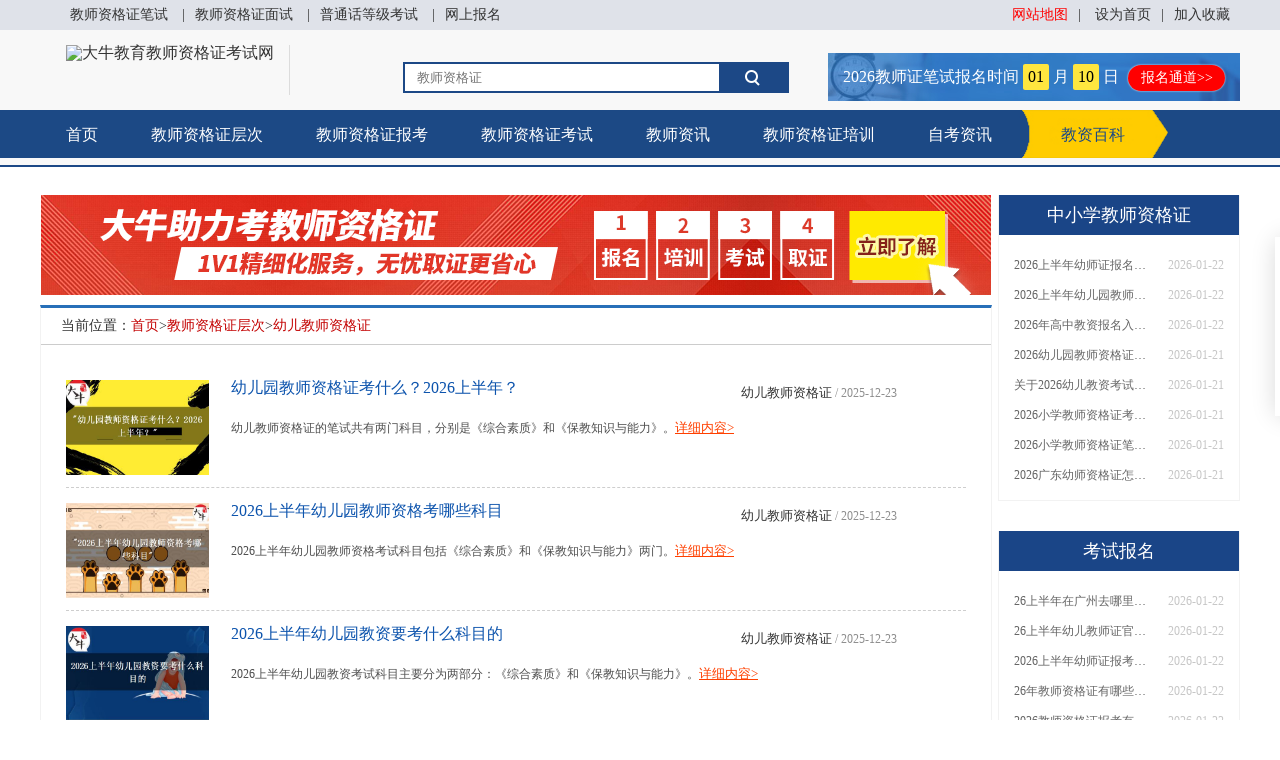

--- FILE ---
content_type: text/html; charset=utf-8
request_url: https://www.daniuxuexiao.org.cn/jszgz/youshi/7
body_size: 11132
content:
<!DOCTYPE html PUBLIC "-//W3C//DTD XHTML 1.0 Transitional//EN" "http://www.w3.org/TR/xhtml1/DTD/xhtml1-transitional.dtd">
<html xmlns="http://www.w3.org/1999/xhtml">
<head>
    <meta content="text/html; charset=utf-8" http-equiv="Content-Type" />
    <meta http-equiv="X-UA-Compatible" content="IE=edge,chrome=1" />
    <meta http-equiv="Cache-Control" content="no-siteapp" />
    <meta http-equiv="Cache-Control" content="no-transform" />
    <meta http-equiv="Cache-Control" content="max-age=7200" />
    
    <title>幼儿教师资格证报名条件-学历/专业要求-报名官网/时间-大牛教师资格网</title>
    <meta name="keywords" content="幼儿教师资格证报名条件,幼儿教师资格证报名时间,幼儿教师资格证考试科目" />
    <meta name="description" content="幼儿教师资格证栏目为教资考生提供2025年幼儿教师资格证报名条件、学历要求、专业限制、报名官网入口、报名时间、考试科目、备考资料、面试报名入口、面试报名时间、面试技巧等信息。" />
    <meta name="mobile-agent" content="format=html5; url=https://m.daniuxuexiao.org.cn " />
    
    <link href="https://robotres.daniujiaoyu.com/daniuxuexiao-org-cn/templates/main/css/css.css" rel="stylesheet" type="text/css" />
    <meta name="applicable-device" content="pc" />
    <meta name="bytedance-verification-code" content="upJJ/0sAr+m6mZf4gSg8" />
    <link rel="canonical" href="https://www.daniuxuexiao.org.cn/" />
    <script type="text/javascript" src="https://robotres.daniujiaoyu.com/daniuxuexiao-org-cn/templates/main/js/zp_counter.js"></script>
    
</head>
<body oncontextmenu="window.event.returnValue=false" ondragstart="window.event.returnValue=false" onselectstart="return false;">
    <script type="text/javascript">document.oncontextmenu = new Function('event.returnValue=false;'); document.onselectstart = new Function('event.returnValue=false;');</script>
    <!--头部开始-->
    <div class="header">
    <div class="header-top">
        <div class="header-top-nav w1200">
            <div class="header-top-nav-left flt"><a href="https://www.daniuxuexiao.org.cn/kaoshi/bishi/" title="教师资格证笔试" target="_blank">教师资格证笔试</a>
            |<a href="https://www.daniuxuexiao.org.cn/kaoshi/mianshi/" title="教师资格证面试" target="_blank">教师资格证面试</a>
            |<a href="https://www.daniuxuexiao.org.cn/peixun/putonghua/" title="普通话等级考试" target="_blank">普通话等级考试</a>
            |<a href="javascript:void(0)" onclick="onKST('yemian')">网上报名</a></div>
            <div class="header-top-nav-right frt">
                <a href="https://www.daniuxuexiao.org.cn/sitemap.html" style="color:red" target="_blank">网站地图</a>|
                <a class="hrefs" onclick="SetHome(window.location)" href="javascript:void(0)">设为首页</a>|<a onclick="AddFavorite(window.location,document.title)" href="javascript:void(0)">加入收藏</a>
            </div>
            <div class="cls"></div>
        </div>
    </div>
    <div class="w1200" id="tops">
        <div class="logo flt">
            <a href="https://www.daniuxuexiao.org.cn/" title="大牛教育教师资格证考试网"><img src="/templates/main/images/logo.png" alt="大牛教育教师资格证考试网"/></a>
        </div>
        <div class="index-title flt"></div>
        <div class="rexian frt">
            <a href="https://robotres.daniujiaoyu.com/res/chat/service.html?bid=zgc1001&formname=service&t=70727347" rel="external nofollow" target="_blank">
                <div>
                    <span><span id="num1">2025</span><span id="num4">教师证笔试考试时间</span><font id="num2">05</font>月<font id="num3">17</font>日</span> <span class="bm">报名通道>></span>
                </div>
            </a>
        </div>
        <div class="soso frt">
            <form id="formsubmit" action="/search.html" onsubmit="return iscn();">
                <input id="keywords" name="keyword" class="soso-kuang" type="text" placeholder="教师资格证" /><input type="submit" value="" class="soso-btn" /><div class="cls"></div>
            </form>
        </div>
        <script>
            function iscn() {
                if (!/^[\u4e00-\u9fa5]+$/gi.test(document.getElementById("keywords").value)) { alert("请输入中文搜索"); return false; }
                else {
                    return true;
                }
            }
        </script>
        <div class="cls"></div>
    </div>
    <div class="nav_box">
        <ul class="nav w1200">
            <li class="n1"><a href="https://www.daniuxuexiao.org.cn/" title="首页">首页</a></li>
            <li>
                <a href="https://www.daniuxuexiao.org.cn/jszgz/" target="_blank">教师资格证层次</a>
                <ul>
                    
                    <li><a href="https://www.daniuxuexiao.org.cn/jszgz/youshi/" target="_blank">幼儿教师资格证</a></li>
                    <li><a href="https://www.daniuxuexiao.org.cn/jszgz/xiaoxue/" target="_blank">小学教师资格证</a></li>
                    <li><a href="https://www.daniuxuexiao.org.cn/jszgz/zhongxue/" target="_blank">初中教师资格证</a></li>
                    <li><a href="https://www.daniuxuexiao.org.cn/jszgz/gaozhong/" target="_blank">高中教师资格证</a></li>
                </ul>
            </li>
            <li>
                <a href="https://www.daniuxuexiao.org.cn/baokao/" target="_blank">教师资格证报考</a>
                <ul class="bk">
                    
                    <li><a href="https://www.daniuxuexiao.org.cn/baokao/shijian/" target="_blank">报名时间</a></li>
                    <li><a href="https://www.daniuxuexiao.org.cn/baokao/tiaojian/" target="_blank">报名条件</a></li>
                    <li><a href="https://www.daniuxuexiao.org.cn/baokao/liucheng/" target="_blank">报考入口</a></li>
                    <li><a href="https://www.daniuxuexiao.org.cn/baokao/feiyong/" target="_blank">考试时间</a></li>
                    <li><a href="https://www.daniuxuexiao.org.cn/baokao/xuzhi/" target="_blank">报名须知</a></li>
                    <li><a href="https://www.daniuxuexiao.org.cn/baokao/yidi/" target="_blank">异地报名</a></li>
                    <li><a href="https://www.daniuxuexiao.org.cn/baokao/shifan/" target="_blank">师范专业</a></li>
                    <li><a href="https://www.daniuxuexiao.org.cn/baokao/feishifan/" target="_blank">非师范生</a></li>
                </ul>
            </li>
            <li>
                <a href="https://www.daniuxuexiao.org.cn/kaoshi/" target="_blank">教师资格证考试</a>
                <ul class="ks">
                    
                    <li><a href="https://www.daniuxuexiao.org.cn/kaoshi/kemu/" target="_blank">考试科目</a></li>
                    <li><a href="https://www.daniuxuexiao.org.cn/kaoshi/mianshi/" target="_blank">面试报名</a></li>
                    <li><a href="https://www.daniuxuexiao.org.cn/kaoshi/bishi/" target="_blank">笔试题型</a></li>
                    <li><a href="https://www.daniuxuexiao.org.cn/kaoshi/rending/" target="_blank">资格认定</a></li>
                    <li><a href="https://www.daniuxuexiao.org.cn/kaoshi/jiaocai/" target="_blank">考试用书</a></li>
                    <li><a href="https://www.daniuxuexiao.org.cn/kaoshi/beikao/" target="_blank">备考资料</a></li>
                    <li><a href="https://www.daniuxuexiao.org.cn/kaoshi/cjcx/" target="_blank">成绩查询</a></li>
                </ul>
            </li>
            <li>
                <a href="https://www.daniuxuexiao.org.cn/zixun/" target="_blank">教师资讯</a>
                <ul>
                    
                    <li><a href="https://www.daniuxuexiao.org.cn/zixun/quanguo/" target="_blank">全国教师</a></li>
                    <li><a href="https://www.daniuxuexiao.org.cn/zixun/gd/" target="_blank">广东教师</a></li>
                    <li><a href="https://www.daniuxuexiao.org.cn/zixun/xinwen/" target="_blank">教师新闻</a></li>
                    <li><a href="https://www.daniuxuexiao.org.cn/zixun/laoshi/" target="_blank">怎么当老师</a></li>
                </ul>
            </li>
            <li>
                <a href="https://www.daniuxuexiao.org.cn/peixun/" target="_blank">教师资格证培训</a>
                <ul>
                    
                    <li><a href="https://www.daniuxuexiao.org.cn/peixun/putonghua/" target="_blank">普通话报名</a></li>
                    <li><a href="https://www.daniuxuexiao.org.cn/peixun/shiting/" target="_blank">视频试听课程</a></li>
                    <li><a href="https://www.daniuxuexiao.org.cn/peixun/banxing/" target="_blank">培训辅导班</a></li>
                </ul>
            </li>
            <li>
                <a href="https://www.daniuxuexiao.org.cn/zkzx/" target="_blank">自考资讯</a>
                <ul>
                    
                    <li><a href="https://www.daniuxuexiao.org.cn/zkzx/zkbm/" target="_blank">自考报名</a></li>
                    <li><a href="https://www.daniuxuexiao.org.cn/zkzx/ksap/" target="_blank">考试安排</a></li>
                    <li><a href="https://www.daniuxuexiao.org.cn/zkzx/zkzy/" target="_blank">自考专业</a></li>
                    <li><a href="https://www.daniuxuexiao.org.cn/zkzx/cjcx/" target="_blank">成绩查询</a></li>
                    <li><a href="https://www.daniuxuexiao.org.cn/zkzx/kwkj/" target="_blank">考务考籍</a></li>
                    <li><a href="https://www.daniuxuexiao.org.cn/zkzx/zkby/" target="_blank">自考毕业</a></li>
                    <li><a href="https://www.daniuxuexiao.org.cn/zkzx/quanguo/" target="_blank">全国自考</a></li>
                    <li><a href="https://www.daniuxuexiao.org.cn/zkzx/jcdg/" target="_blank">教材大纲</a></li>
                </ul>
            </li>
            <li class="bk"><a href="https://www.daniuxuexiao.org.cn/jzbk/" target="_blank">教资百科</a></li>
        </ul>
    </div>
</div>
<script>
    //加入收藏
    function AddFavorite(sURL, sTitle) { sURL = encodeURI(sURL); try { window.external.addFavorite(sURL, sTitle); } catch (e) { try { window.sidebar.addPanel(sTitle, sURL, ""); } catch (e) { alert("加入收藏失败，请使用Ctrl+D进行添加,或手动在浏览器里进行设置."); } } }
    //设为首页
    function SetHome(url) {
        if (document.all) {
            document.body.style.behavior = 'url(#default#homepage)'; document.body.setHomePage(url);
        } else { alert("您好,您的浏览器不支持自动设置页面为首页功能,请您手动在浏览器里设置该页面为首页!"); }
    }
</script>

    <!--头部结束-->
    

    <div class="w1200">
        
        <div class="flt">
            <div style="margin-top: 15px;">
                <a href="javascript:void(0)" onclick="onKST('yemian')"><img src="https://robotres.daniujiaoyu.com/daniuxuexiao-org-cn/templates/main/images/banner4.png" alt="大牛教育教师资格证考试网" /></a>
            </div>
            <div class="w950 box2" style="margin-top: 10px;">
                <div class="dangqian">当前位置：<a href="https://www.daniuxuexiao.org.cn/">首页</a>&gt;<a href="https://www.daniuxuexiao.org.cn/jszgz/"><h1>教师资格证层次</h1></a>&gt;<a href="https://www.daniuxuexiao.org.cn/jszgz/youshi/">幼儿教师资格证</a></div>
                <div class="w950-neir">
                <div class="container no-bottom">
                
                </div>
                
                <ul class="w950-list">
                
                <li class="lipic C">
                <a target="_blank" class="newsPic" href="https://www.daniuxuexiao.org.cn/jszgz/youshi/260462.html" title="幼儿园教师资格证考什么？2026上半年？">
                <img alt="" src="/upload/202512/23/202512231545481177.jpg" width="143" height="95">
                </a>
                <div class="r newRight">
                <a title="幼儿园教师资格证考什么？2026上半年？" target="_blank" class="newsTitle l wa" href="https://www.daniuxuexiao.org.cn/jszgz/youshi/260462.html">幼儿园教师资格证考什么？2026上半年？</a>
                <a class="l wa" href="https://www.daniuxuexiao.org.cn/jszgz/youshi/" target="_blank">幼儿教师资格证</a> <span class="newsDate">/ 2025-12-23</span>
                <p class="newsDesc l wa">幼儿教师资格证的笔试共有两门科目，分别是《综合素质》和《保教知识与能力》。<a title="幼儿园教师资格证考什么？2026上半年？" target="_blank" class="newsLink l wa" href="https://www.daniuxuexiao.org.cn/jszgz/youshi/260462.html">详细内容></a></p>
                </div><div class="cls"></div>
                </li>
                
                <li class="lipic C">
                <a target="_blank" class="newsPic" href="https://www.daniuxuexiao.org.cn/jszgz/youshi/260460.html" title="2026上半年幼儿园教师资格考哪些科目">
                <img alt="" src="/upload/202512/23/202512231545263991.jpg" width="143" height="95">
                </a>
                <div class="r newRight">
                <a title="2026上半年幼儿园教师资格考哪些科目" target="_blank" class="newsTitle l wa" href="https://www.daniuxuexiao.org.cn/jszgz/youshi/260460.html">2026上半年幼儿园教师资格考哪些科目</a>
                <a class="l wa" href="https://www.daniuxuexiao.org.cn/jszgz/youshi/" target="_blank">幼儿教师资格证</a> <span class="newsDate">/ 2025-12-23</span>
                <p class="newsDesc l wa">2026上半年幼儿园教师资格考试科目包括《综合素质》和《保教知识与能力》两门。<a title="2026上半年幼儿园教师资格考哪些科目" target="_blank" class="newsLink l wa" href="https://www.daniuxuexiao.org.cn/jszgz/youshi/260460.html">详细内容></a></p>
                </div><div class="cls"></div>
                </li>
                
                <li class="lipic C">
                <a target="_blank" class="newsPic" href="https://www.daniuxuexiao.org.cn/jszgz/youshi/260459.html" title="2026上半年幼儿园教资要考什么科目的">
                <img alt="" src="/upload/202512/23/202512231545123836.jpg" width="143" height="95">
                </a>
                <div class="r newRight">
                <a title="2026上半年幼儿园教资要考什么科目的" target="_blank" class="newsTitle l wa" href="https://www.daniuxuexiao.org.cn/jszgz/youshi/260459.html">2026上半年幼儿园教资要考什么科目的</a>
                <a class="l wa" href="https://www.daniuxuexiao.org.cn/jszgz/youshi/" target="_blank">幼儿教师资格证</a> <span class="newsDate">/ 2025-12-23</span>
                <p class="newsDesc l wa">2026上半年幼儿园教资考试科目主要分为两部分：《综合素质》和《保教知识与能力》。<a title="2026上半年幼儿园教资要考什么科目的" target="_blank" class="newsLink l wa" href="https://www.daniuxuexiao.org.cn/jszgz/youshi/260459.html">详细内容></a></p>
                </div><div class="cls"></div>
                </li>
                
                <li class="lipic C">
                <a target="_blank" class="newsPic" href="https://www.daniuxuexiao.org.cn/jszgz/youshi/260383.html" title="2026幼儿园资格证考哪两门？通过率怎样">
                <img alt="" src="/upload/202512/22/202512221509587896.jpg" width="143" height="95">
                </a>
                <div class="r newRight">
                <a title="2026幼儿园资格证考哪两门？通过率怎样" target="_blank" class="newsTitle l wa" href="https://www.daniuxuexiao.org.cn/jszgz/youshi/260383.html">2026幼儿园资格证考哪两门？通过率怎样</a>
                <a class="l wa" href="https://www.daniuxuexiao.org.cn/jszgz/youshi/" target="_blank">幼儿教师资格证</a> <span class="newsDate">/ 2025-12-22</span>
                <p class="newsDesc l wa">2026幼儿园资格证的笔试部分包含两个科目，即《综合素质》和《保教知识与能力》。<a title="2026幼儿园资格证考哪两门？通过率怎样" target="_blank" class="newsLink l wa" href="https://www.daniuxuexiao.org.cn/jszgz/youshi/260383.html">详细内容></a></p>
                </div><div class="cls"></div>
                </li>
                
                <li class="lipic C">
                <a target="_blank" class="newsPic" href="https://www.daniuxuexiao.org.cn/jszgz/youshi/260376.html" title="2026年幼儿教师资格证要考哪几科内容">
                <img alt="" src="/upload/202512/22/202512221507554928.jpg" width="143" height="95">
                </a>
                <div class="r newRight">
                <a title="2026年幼儿教师资格证要考哪几科内容" target="_blank" class="newsTitle l wa" href="https://www.daniuxuexiao.org.cn/jszgz/youshi/260376.html">2026年幼儿教师资格证要考哪几科内容</a>
                <a class="l wa" href="https://www.daniuxuexiao.org.cn/jszgz/youshi/" target="_blank">幼儿教师资格证</a> <span class="newsDate">/ 2025-12-22</span>
                <p class="newsDesc l wa">2026年幼儿教师资格证的笔试部分包括两个科目，即《综合素质》和《保教知识与能力》。<a title="2026年幼儿教师资格证要考哪几科内容" target="_blank" class="newsLink l wa" href="https://www.daniuxuexiao.org.cn/jszgz/youshi/260376.html">详细内容></a></p>
                </div><div class="cls"></div>
                </li>
                
                <li class="lipic C">
                <a target="_blank" class="newsPic" href="https://www.daniuxuexiao.org.cn/jszgz/youshi/260374.html" title="2026年幼儿园资格证要考哪几科呢？去哪儿买教材">
                <img alt="" src="/upload/202512/22/202512221507364617.jpg" width="143" height="95">
                </a>
                <div class="r newRight">
                <a title="2026年幼儿园资格证要考哪几科呢？去哪儿买教材" target="_blank" class="newsTitle l wa" href="https://www.daniuxuexiao.org.cn/jszgz/youshi/260374.html">2026年幼儿园资格证要考哪几科呢？去哪儿买教材</a>
                <a class="l wa" href="https://www.daniuxuexiao.org.cn/jszgz/youshi/" target="_blank">幼儿教师资格证</a> <span class="newsDate">/ 2025-12-22</span>
                <p class="newsDesc l wa">2026年幼儿园资格证考试包含两个科目，分别是《综合素质》和《保教知识与能力》。<a title="2026年幼儿园资格证要考哪几科呢？去哪儿买教材" target="_blank" class="newsLink l wa" href="https://www.daniuxuexiao.org.cn/jszgz/youshi/260374.html">详细内容></a></p>
                </div><div class="cls"></div>
                </li>
                
                <li class="lipic C">
                <a target="_blank" class="newsPic" href="https://www.daniuxuexiao.org.cn/jszgz/youshi/260270.html" title="幼儿园教师资格证2026要考什么科目">
                <img alt="" src="/upload/202512/19/202512191737461489.jpg" width="143" height="95">
                </a>
                <div class="r newRight">
                <a title="幼儿园教师资格证2026要考什么科目" target="_blank" class="newsTitle l wa" href="https://www.daniuxuexiao.org.cn/jszgz/youshi/260270.html">幼儿园教师资格证2026要考什么科目</a>
                <a class="l wa" href="https://www.daniuxuexiao.org.cn/jszgz/youshi/" target="_blank">幼儿教师资格证</a> <span class="newsDate">/ 2025-12-19</span>
                <p class="newsDesc l wa">幼儿园教师资格证2026考试科目包括《综合素质》和《保教知识与能力》两门。<a title="幼儿园教师资格证2026要考什么科目" target="_blank" class="newsLink l wa" href="https://www.daniuxuexiao.org.cn/jszgz/youshi/260270.html">详细内容></a></p>
                </div><div class="cls"></div>
                </li>
                
                <li class="lipic C">
                <a target="_blank" class="newsPic" href="https://www.daniuxuexiao.org.cn/jszgz/youshi/260268.html" title="2026年幼儿园教师资格证考试考什么">
                <img alt="" src="/upload/202512/19/202512191737215555.jpg" width="143" height="95">
                </a>
                <div class="r newRight">
                <a title="2026年幼儿园教师资格证考试考什么" target="_blank" class="newsTitle l wa" href="https://www.daniuxuexiao.org.cn/jszgz/youshi/260268.html">2026年幼儿园教师资格证考试考什么</a>
                <a class="l wa" href="https://www.daniuxuexiao.org.cn/jszgz/youshi/" target="_blank">幼儿教师资格证</a> <span class="newsDate">/ 2025-12-19</span>
                <p class="newsDesc l wa">2026年幼儿园教师资格证考试科目分为《综合素质》和《保教知识与能力》两门，笔试不分学科。<a title="2026年幼儿园教师资格证考试考什么" target="_blank" class="newsLink l wa" href="https://www.daniuxuexiao.org.cn/jszgz/youshi/260268.html">详细内容></a></p>
                </div><div class="cls"></div>
                </li>
                
                <li class="lipic C">
                <a target="_blank" class="newsPic" href="https://www.daniuxuexiao.org.cn/jszgz/youshi/260266.html" title="26年幼儿园教资要考的科目是什么">
                <img alt="" src="/upload/202512/19/202512191737018210.jpg" width="143" height="95">
                </a>
                <div class="r newRight">
                <a title="26年幼儿园教资要考的科目是什么" target="_blank" class="newsTitle l wa" href="https://www.daniuxuexiao.org.cn/jszgz/youshi/260266.html">26年幼儿园教资要考的科目是什么</a>
                <a class="l wa" href="https://www.daniuxuexiao.org.cn/jszgz/youshi/" target="_blank">幼儿教师资格证</a> <span class="newsDate">/ 2025-12-19</span>
                <p class="newsDesc l wa">26年幼儿园教资考试科目主要包括《综合素质》和《保教知识与能力》。<a title="26年幼儿园教资要考的科目是什么" target="_blank" class="newsLink l wa" href="https://www.daniuxuexiao.org.cn/jszgz/youshi/260266.html">详细内容></a></p>
                </div><div class="cls"></div>
                </li>
                
                <li class="lipic C">
                <a target="_blank" class="newsPic" href="https://www.daniuxuexiao.org.cn/jszgz/youshi/260264.html" title="2026全国最新幼儿园教师资格证考哪些科目">
                <img alt="" src="/upload/202512/19/202512191736407583.jpg" width="143" height="95">
                </a>
                <div class="r newRight">
                <a title="2026全国最新幼儿园教师资格证考哪些科目" target="_blank" class="newsTitle l wa" href="https://www.daniuxuexiao.org.cn/jszgz/youshi/260264.html">2026全国最新幼儿园教师资格证考哪些科目</a>
                <a class="l wa" href="https://www.daniuxuexiao.org.cn/jszgz/youshi/" target="_blank">幼儿教师资格证</a> <span class="newsDate">/ 2025-12-19</span>
                <p class="newsDesc l wa">2026全国幼儿园教师资格证的笔试包括两门科目，分别是《综合素质》和《保教知识与能力》。<a title="2026全国最新幼儿园教师资格证考哪些科目" target="_blank" class="newsLink l wa" href="https://www.daniuxuexiao.org.cn/jszgz/youshi/260264.html">详细内容></a></p>
                </div><div class="cls"></div>
                </li>
                
                <li class="lipic C">
                <a target="_blank" class="newsPic" href="https://www.daniuxuexiao.org.cn/jszgz/youshi/260263.html" title="2026年幼师的资格证好考吗？要满足什么条件">
                <img alt="" src="/upload/202512/19/202512191736310555.jpg" width="143" height="95">
                </a>
                <div class="r newRight">
                <a title="2026年幼师的资格证好考吗？要满足什么条件" target="_blank" class="newsTitle l wa" href="https://www.daniuxuexiao.org.cn/jszgz/youshi/260263.html">2026年幼师的资格证好考吗？要满足什么条件</a>
                <a class="l wa" href="https://www.daniuxuexiao.org.cn/jszgz/youshi/" target="_blank">幼儿教师资格证</a> <span class="newsDate">/ 2025-12-19</span>
                <p class="newsDesc l wa">2026年的幼师资格证在难度上并没有发生较大的改变，整体维持在平均水平。<a title="2026年幼师的资格证好考吗？要满足什么条件" target="_blank" class="newsLink l wa" href="https://www.daniuxuexiao.org.cn/jszgz/youshi/260263.html">详细内容></a></p>
                </div><div class="cls"></div>
                </li>
                
                <li class="lipic C">
                <a target="_blank" class="newsPic" href="https://www.daniuxuexiao.org.cn/jszgz/youshi/260261.html" title="幼师证好不好考？怎样考2026年">
                <img alt="" src="/upload/202512/19/202512191736118678.jpg" width="143" height="95">
                </a>
                <div class="r newRight">
                <a title="幼师证好不好考？怎样考2026年" target="_blank" class="newsTitle l wa" href="https://www.daniuxuexiao.org.cn/jszgz/youshi/260261.html">幼师证好不好考？怎样考2026年</a>
                <a class="l wa" href="https://www.daniuxuexiao.org.cn/jszgz/youshi/" target="_blank">幼儿教师资格证</a> <span class="newsDate">/ 2025-12-19</span>
                <p class="newsDesc l wa">幼师资格证的难度主要体现在面试环节，许多考生在面试中出现失误。面试试验考生在才艺上的熟练程度，需要至少掌握一到三项才艺技能。如果确实没有才艺，我们不建议考生报考幼儿教师资格证。<a title="幼师证好不好考？怎样考2026年" target="_blank" class="newsLink l wa" href="https://www.daniuxuexiao.org.cn/jszgz/youshi/260261.html">详细内容></a></p>
                </div><div class="cls"></div>
                </li>
                
                <li class="lipic C">
                <a target="_blank" class="newsPic" href="https://www.daniuxuexiao.org.cn/jszgz/youshi/260260.html" title="2026广东幼师证好考吗？怎么考试呢">
                <img alt="" src="/upload/202512/19/202512191736043991.jpg" width="143" height="95">
                </a>
                <div class="r newRight">
                <a title="2026广东幼师证好考吗？怎么考试呢" target="_blank" class="newsTitle l wa" href="https://www.daniuxuexiao.org.cn/jszgz/youshi/260260.html">2026广东幼师证好考吗？怎么考试呢</a>
                <a class="l wa" href="https://www.daniuxuexiao.org.cn/jszgz/youshi/" target="_blank">幼儿教师资格证</a> <span class="newsDate">/ 2025-12-19</span>
                <p class="newsDesc l wa">2026广东幼师证要求考生具备幼儿园教师资格，具有大专及以上学历，年满18周岁至未达到法定退休年龄即可报考。<a title="2026广东幼师证好考吗？怎么考试呢" target="_blank" class="newsLink l wa" href="https://www.daniuxuexiao.org.cn/jszgz/youshi/260260.html">详细内容></a></p>
                </div><div class="cls"></div>
                </li>
                
                <li class="lipic C">
                <a target="_blank" class="newsPic" href="https://www.daniuxuexiao.org.cn/jszgz/youshi/260259.html" title="幼师资格证好考吗？怎么考">
                <img alt="" src="/upload/202512/19/202512191734144458.jpg" width="143" height="95">
                </a>
                <div class="r newRight">
                <a title="幼师资格证好考吗？怎么考" target="_blank" class="newsTitle l wa" href="https://www.daniuxuexiao.org.cn/jszgz/youshi/260259.html">幼师资格证好考吗？怎么考</a>
                <a class="l wa" href="https://www.daniuxuexiao.org.cn/jszgz/youshi/" target="_blank">幼儿教师资格证</a> <span class="newsDate">/ 2025-12-19</span>
                <p class="newsDesc l wa">幼师资格证无论如何改革都不会变动很大，难度维持在平均水平，但并不代表简单。<a title="幼师资格证好考吗？怎么考" target="_blank" class="newsLink l wa" href="https://www.daniuxuexiao.org.cn/jszgz/youshi/260259.html">详细内容></a></p>
                </div><div class="cls"></div>
                </li>
                
                <li class="lipic C">
                <a target="_blank" class="newsPic" href="https://www.daniuxuexiao.org.cn/jszgz/youshi/260154.html" title="纯干货！幼儿园教师资格证面试考试内容全解析，附最新备考指南！">
                <img alt="" src="/upload/202512/18/202512181538238299.jpg" width="143" height="95">
                </a>
                <div class="r newRight">
                <a title="纯干货！幼儿园教师资格证面试考试内容全解析，附最新备考指南！" target="_blank" class="newsTitle l wa" href="https://www.daniuxuexiao.org.cn/jszgz/youshi/260154.html">纯干货！幼儿园教师资格证面试考试内容全解析，附最新备考指南！</a>
                <a class="l wa" href="https://www.daniuxuexiao.org.cn/jszgz/youshi/" target="_blank">幼儿教师资格证</a> <span class="newsDate">/ 2025-12-18</span>
                <p class="newsDesc l wa">幼儿学段面试主要包括结构化问答、才艺演示和答辩三大类。考前工作人员会安排抽取试讲题目，主要为才艺演示。<a title="纯干货！幼儿园教师资格证面试考试内容全解析，附最新备考指南！" target="_blank" class="newsLink l wa" href="https://www.daniuxuexiao.org.cn/jszgz/youshi/260154.html">详细内容></a></p>
                </div><div class="cls"></div>
                </li>
                
                </ul>
                <div class="tags_fy">
                <div class="fanye"><a href="/jszgz/youshi/6">&laquo; 上一页</a><a href="/jszgz/youshi/1">1</a><a href="/jszgz/youshi/2">2</a><a href="/jszgz/youshi/3">3</a><a href="/jszgz/youshi/4">4</a><a href="/jszgz/youshi/5">5</a><a href="/jszgz/youshi/6">6</a><span class="current">7</span><a href="/jszgz/youshi/8">8</a><a href="/jszgz/youshi/9">9</a><a href="/jszgz/youshi/10">10</a><a href="/jszgz/youshi/11">11</a><span>...</span><a href="/jszgz/youshi/226">226</a><a href="/jszgz/youshi/8">下一页 &raquo;</a><input type="text" value=7 id="gotoindex"><button type="button" id="gotourlbtn">GO</button></div>
                </div>
                <div class="cls"></div>
                </div>
            </div>
        </div>
        
<div class="frt n_right">
    <div class=" boxs4 w240 box2">
        <a href="https://www.daniuxuexiao.org.cn/jszgz/" target="_blank"><h2>中小学教师资格证</h2></a>
        <ul class="kuaisucx">
            
            <li>
                <a title="2026上半年幼师证报名入口 具体网址是什么" href="https://www.daniuxuexiao.org.cn/jszgz/youshi/263442.html" target="_blank">2026上半年幼师证报名入口 具体网址是什么</a>
                <span>2026-01-22</span>
            </li>
            <li>
                <a title="2026上半年幼儿园教师资格证报名官网 具体网址汇总" href="https://www.daniuxuexiao.org.cn/jszgz/youshi/263441.html" target="_blank">2026上半年幼儿园教师资格证报名官网 具体网址汇总</a>
                <span>2026-01-22</span>
            </li>
            <li>
                <a title="2026年高中教资报名入口：时间|费用|条件" href="https://www.daniuxuexiao.org.cn/jszgz/gaozhong/263429.html" target="_blank">2026年高中教资报名入口：时间|费用|条件</a>
                <span>2026-01-22</span>
            </li>
            <li>
                <a title="2026幼儿园教师资格证报考条件一览" href="https://www.daniuxuexiao.org.cn/jszgz/youshi/263288.html" target="_blank">2026幼儿园教师资格证报考条件一览</a>
                <span>2026-01-21</span>
            </li>
            <li>
                <a title="关于2026幼儿教资考试报名要求的详解" href="https://www.daniuxuexiao.org.cn/jszgz/youshi/263285.html" target="_blank">关于2026幼儿教资考试报名要求的详解</a>
                <span>2026-01-21</span>
            </li>
            <li>
                <a title="2026小学教师资格证考几门？有哪些科目" href="https://www.daniuxuexiao.org.cn/jszgz/xiaoxue/263282.html" target="_blank">2026小学教师资格证考几门？有哪些科目</a>
                <span>2026-01-21</span>
            </li>
            <li>
                <a title="2026小学教师资格证笔试和面试考什么？" href="https://www.daniuxuexiao.org.cn/jszgz/xiaoxue/263281.html" target="_blank">2026小学教师资格证笔试和面试考什么？</a>
                <span>2026-01-21</span>
            </li>
            <li>
                <a title="2026广东幼师资格证怎么考？什么时候考？" href="https://www.daniuxuexiao.org.cn/jszgz/youshi/263278.html" target="_blank">2026广东幼师资格证怎么考？什么时候考？</a>
                <span>2026-01-21</span>
            </li>
        </ul>
    </div>
    <div class=" boxs4 w240 box2">
        <a href="https://www.daniuxuexiao.org.cn/baokao/" target="_blank"><h2>考试报名</h2></a>
        <ul class="kuaisucx">
            
            <li>
                <a title="26上半年在广州去哪里能报名幼师证呢？官网网址是？" href="https://www.daniuxuexiao.org.cn/baokao/liucheng/263444.html" target="_blank">26上半年在广州去哪里能报名幼师证呢？官网网址是？</a>
                <span>2026-01-22</span>
            </li>
            <li>
                <a title="26上半年幼儿教师证官网入口 怎么报名呢" href="https://www.daniuxuexiao.org.cn/baokao/liucheng/263443.html" target="_blank">26上半年幼儿教师证官网入口 怎么报名呢</a>
                <span>2026-01-22</span>
            </li>
            <li>
                <a title="2026上半年幼师证报考入口是什么？报名时间是什么？" href="https://www.daniuxuexiao.org.cn/baokao/xuzhi/263440.html" target="_blank">2026上半年幼师证报考入口是什么？报名时间是什么？</a>
                <span>2026-01-22</span>
            </li>
            <li>
                <a title="26年教师资格证有哪些报考条件与要求？" href="https://www.daniuxuexiao.org.cn/baokao/tiaojian/263439.html" target="_blank">26年教师资格证有哪些报考条件与要求？</a>
                <span>2026-01-22</span>
            </li>
            <li>
                <a title="2026教师资格证报考有哪些条件？怎么考" href="https://www.daniuxuexiao.org.cn/baokao/tiaojian/263438.html" target="_blank">2026教师资格证报考有哪些条件？怎么考</a>
                <span>2026-01-22</span>
            </li>
            <li>
                <a title="2026年教师资格证报考条件？附日程表" href="https://www.daniuxuexiao.org.cn/baokao/xuzhi/263437.html" target="_blank">2026年教师资格证报考条件？附日程表</a>
                <span>2026-01-22</span>
            </li>
            <li>
                <a title="205年教师资格证谁都可以报名吗？有什么条件" href="https://www.daniuxuexiao.org.cn/baokao/tiaojian/263436.html" target="_blank">205年教师资格证谁都可以报名吗？有什么条件</a>
                <span>2026-01-22</span>
            </li>
            <li>
                <a title="教师资格证2026年要符合什么条件才能报名" href="https://www.daniuxuexiao.org.cn/baokao/tiaojian/263435.html" target="_blank">教师资格证2026年要符合什么条件才能报名</a>
                <span>2026-01-22</span>
            </li>
        </ul>
    </div>
    <div id="fixbox">
        <div class=" boxs4 w240 box2">
            <a href="https://www.daniuxuexiao.org.cn/kaoshi/" target="_blank"><h2>考试科目</h2></a>
            <ul class="kuaisucx">
                
                <li>
                    <a title="2026小学教师资格证有什么科目能报考" href="https://www.daniuxuexiao.org.cn/kaoshi/kemu/263283.html" target="_blank">2026小学教师资格证有什么科目能报考</a>
                    <span>2026-01-21</span>
                </li>
                <li>
                    <a title="2026小学教资报考科目有哪些" href="https://www.daniuxuexiao.org.cn/kaoshi/kemu/263280.html" target="_blank">2026小学教资报考科目有哪些</a>
                    <span>2026-01-21</span>
                </li>
                <li>
                    <a title="26年小学教师资格证考什么内容 笔试和面试分别是？" href="https://www.daniuxuexiao.org.cn/kaoshi/kemu/263125.html" target="_blank">26年小学教师资格证考什么内容 笔试和面试分别是？</a>
                    <span>2026-01-20</span>
                </li>
                <li>
                    <a title="2026考小学教师资格证都考什么？去哪里能买到教材？" href="https://www.daniuxuexiao.org.cn/kaoshi/kemu/263123.html" target="_blank">2026考小学教师资格证都考什么？去哪里能买到教材？</a>
                    <span>2026-01-20</span>
                </li>
                <li>
                    <a title="2026年考小学教师资格证内容包括哪些科目 怎么备考？" href="https://www.daniuxuexiao.org.cn/kaoshi/kemu/263121.html" target="_blank">2026年考小学教师资格证内容包括哪些科目 怎么备考？</a>
                    <span>2026-01-20</span>
                </li>
                <li>
                    <a title="2026年小学教师资格笔试内容整理（全国版）" href="https://www.daniuxuexiao.org.cn/kaoshi/kemu/263120.html" target="_blank">2026年小学教师资格笔试内容整理（全国版）</a>
                    <span>2026-01-20</span>
                </li>
                <li>
                    <a title="26年教师资格上半年面试报名时间出台！69分排除！" href="https://www.daniuxuexiao.org.cn/kaoshi/mianshi/263119.html" target="_blank">26年教师资格上半年面试报名时间出台！69分排除！</a>
                    <span>2026-01-20</span>
                </li>
                <li>
                    <a title="2026年上半年全国教师资格证面试在几月几日报考" href="https://www.daniuxuexiao.org.cn/kaoshi/mianshi/263115.html" target="_blank">2026年上半年全国教师资格证面试在几月几日报考</a>
                    <span>2026-01-20</span>
                </li>
            </ul>
        </div>
    </div>
    <div class=" boxs4 w240 box2">
        <a href="https://www.daniuxuexiao.org.cn/zixun/" target="_blank"><h2>教师资讯</h2></a>
        <ul class="kuaisucx">
            
            <li>
                <a title="2026年汉语言文学可以当老师吗？" href="https://www.daniuxuexiao.org.cn/jszgz/gaozhong/262495.html" target="_blank">2026年汉语言文学可以当老师吗？</a>
                <span>2026-01-13</span>
            </li>
            <li>
                <a title="2026年汉语言文学专业就业可以当老师吗？" href="https://www.daniuxuexiao.org.cn/jszgz/gaozhong/262494.html" target="_blank">2026年汉语言文学专业就业可以当老师吗？</a>
                <span>2026-01-13</span>
            </li>
            <li>
                <a title="2026年汉语语言文学可以当老师吗？要考教资吗？" href="https://www.daniuxuexiao.org.cn/jszgz/gaozhong/262493.html" target="_blank">2026年汉语语言文学可以当老师吗？要考教资吗？</a>
                <span>2026-01-13</span>
            </li>
            <li>
                <a title="2026年教师资格证考试准考证什么时候打印的" href="https://www.daniuxuexiao.org.cn/jszgz/gaozhong/262492.html" target="_blank">2026年教师资格证考试准考证什么时候打印的</a>
                <span>2026-01-13</span>
            </li>
            <li>
                <a title="一篇读懂！2026年教师资格证机构怎么选（附各地推荐）" href="https://www.daniuxuexiao.org.cn/jszgz/gaozhong/260886.html" target="_blank">一篇读懂！2026年教师资格证机构怎么选（附各地推荐）</a>
                <span>2025-12-27</span>
            </li>
            <li>
                <a title="26年教师资格证辅导班怎么选（附各地机构单位）" href="https://www.daniuxuexiao.org.cn/jszgz/gaozhong/260804.html" target="_blank">26年教师资格证辅导班怎么选（附各地机构单位）</a>
                <span>2025-12-26</span>
            </li>
            <li>
                <a title="2026年教师资格证好的辅导机构有哪些呢，怎么选" href="https://www.daniuxuexiao.org.cn/jszgz/gaozhong/260803.html" target="_blank">2026年教师资格证好的辅导机构有哪些呢，怎么选</a>
                <span>2025-12-26</span>
            </li>
            <li>
                <a title="错过等一年！关于2026年非师范生持证当老师的N个真相" href="https://www.daniuxuexiao.org.cn/jszgz/gaozhong/260586.html" target="_blank">错过等一年！关于2026年非师范生持证当老师的N个真相</a>
                <span>2025-12-24</span>
            </li>
        </ul>
    </div>
</div>
        <div class="cls"></div>
    </div>
    <div style="height: 15px;"></div>
    <!--尾部开始-->
    <script type="text/javascript" src="https://robotres.daniujiaoyu.com/daniuxuexiao-org-cn/templates/main/js/jquery.min.js"></script>
<script type="text/javascript" src="https://robotres.daniujiaoyu.com/daniuxuexiao-org-cn/templates/main/js/jquery.SuperSlide.js"></script>
 
<script type="text/javascript" src="https://robotres.daniujiaoyu.com/daniuxuexiao-org-cn/templates/main/js/jszgz_form.js"></script>
<div class="footer">
    <div class="footer-nav w1200">
        <div class="footer-li">
            <h3>教师资格证考试</h3>
            <ul>
                <li><a href="https://www.daniuxuexiao.org.cn/kaoshi/kemu/221013.html" target="_blank">考试科目</a></li>
                <li><a href="https://www.daniuxuexiao.org.cnkaoshi/cjcx/221196.html" target="_blank">成绩查询</a></li>
                <li><a href="https://www.daniuxuexiao.org.cn/baokao/xuzhi/220532.html" target="_blank">笔试流程</a></li>
                <li><a href="https://www.daniuxuexiao.org.cn/baokao/feiyong/213504.html" target="_blank">面试报名</a></li>
                <li><a href="https://www.daniuxuexiao.org.cn/baokao/feiyong/220588.html" target="_blank">笔试时间</a></li>
            </ul>
        </div>
        <div class="footer-li">
            <h3>教师证考试培训</h3>
            <ul>
                <li><a href="https://www.daniuxuexiao.org.cn/jszgz/youshi/222133.html" target="_blank">幼儿教师资格证</a></li>
                <li><a href="https://www.daniuxuexiao.org.cn/jszgz/xiaoxue/219646.html" target="_blank">小学教师资格证</a></li>
                <li><a href="https://www.daniuxuexiao.org.cn/baokao/xuzhi/220490.html" target="_blank">初中教师资格证</a></li>
                <li><a href="https://www.daniuxuexiao.org.cn/baokao/xuzhi/219720.html" target="_blank">高中教师资格证</a></li>
            </ul>
        </div>
        <div class="footer-li">
            <h3>广东教师证报名</h3>
            <ul>
                <li><a href="https://www.daniuxuexiao.org.cn/jszgz/youshi/222087.html" target="_blank">报名入口</a></li>
                <li><a href="https://www.daniuxuexiao.org.cn/baokao/feishifan/213410.html" target="_blank">非师范生</a></li>
                <li><a href="https://www.daniuxuexiao.org.cn/baokao/tiaojian/211682.html" target="_blank">报名限制</a></li>
                <li><a href="https://www.daniuxuexiao.org.cn/jszgz/xiaoxue/211828.html" target="_blank">考试时间</a></li>
                <li><a href="https://www.daniuxuexiao.org.cn/baokao/xuzhi/219734.html" target="_blank">报名步骤</a></li>
            </ul>
        </div>
        <div class="footer-li">
            <h3>教师资格证报考</h3>
            <ul>
                <li><a href="https://www.daniuxuexiao.org.cn/baokao/shijian/218989.html" target="_blank">报考时间</a></li>
                <li><a href="https://www.daniuxuexiao.org.cn/baokao/xuzhi/212790.html" target="_blank">报考条件</a></li>
                <li><a href="https://www.daniuxuexiao.org.cn/kaoshi/mianshi/221048.html" target="_blank">报考流程</a></li>
                <li><a href="https://www.daniuxuexiao.org.cn/kaoshi/mianshi/182189.html" target="_blank">报考费用</a></li>
                <li><a href="https://www.daniuxuexiao.org.cn/baokao/xuzhi/220531.html" target="_blank">报考须知</a></li>
            </ul>
        </div>
        <div class="footer-li" style="background-image: none;">
            <h3>广东各市信息查询</h3>
            <ul>
                <li>
                    <a href="https://www.daniuxuexiao.org.cn/jszgz/youshi/222129.html" target="_blank">汕头</a>
                    <a href="https://www.daniuxuexiao.org.cn/kaoshi/cjcx/221285.html" target="_blank">湛江</a>
                    <a href="https://www.daniuxuexiao.org.cn/baokao/xuzhi/220525.html" target="_blank">江门</a>
                    <a href="https://www.daniuxuexiao.org.cn/baokao/shijian/220454.html" target="_blank">河源</a>
                </li>
                <li>
                    <a href="https://www.daniuxuexiao.org.cn/baokao/shijian/220460.html" target="_blank">揭阳</a>
                    <a href="https://www.daniuxuexiao.org.cn/baokao/xuzhi/219755.html" target="_blank">汕尾</a>
                    <a href="https://www.daniuxuexiao.org.cn/baokao/shijian/219699.html" target="_blank">肇庆</a>
                    <a href="https://www.daniuxuexiao.org.cn/baokao/shijian/219695.html" target="_blank">深圳</a>
                </li>
                <li>
                    <a href="https://www.daniuxuexiao.org.cn/jszgz/youshi/222118.html" target="_blank">潮州</a>
                    <a href="https://www.daniuxuexiao.org.cn/baokao/shijian/219701.html" target="_blank">珠海</a>
                    <a href="https://www.daniuxuexiao.org.cn/kaoshi/cjcx/221275.html" target="_blank">韶关</a>
                    <a href="https://www.daniuxuexiao.org.cn/baokao/feiyong/220612.html" target="_blank">阳江</a>
                </li>
                <li>
                    <a href="https://www.daniuxuexiao.org.cn/baokao/shijian/220466.html" target="_blank">清远</a>
                    <a href="https://www.daniuxuexiao.org.cn/jszgz/youshi/222126.html" target="_blank">茂名</a>
                    <a href="https://www.daniuxuexiao.org.cn/baokao/feiyong/220607.html" target="_blank">梅州</a>
                    <a href="https://www.daniuxuexiao.org.cn/baokao/xuzhi/220534.html" target="_blank">云浮</a>
                </li>
                <li>
                    <a href="https://www.daniuxuexiao.org.cn/kaoshi/kemu/220095.html" target="_blank">广州</a>
                    <a href="https://www.daniuxuexiao.org.cn/baokao/shijian/219684.html" target="_blank">佛山</a>
                    <a href="https://www.daniuxuexiao.org.cn/baokao/xuzhi/219753.html" target="_blank">中山</a>
                    <a href="https://www.daniuxuexiao.org.cn/kaoshi/cjcx/221255.html" target="_blank">惠州</a>
                </li>
            </ul>
        </div>
    </div>
    <div class="footer-copy">Copyright &copy; 2003-2025  广州市天河区大牛教育培训中心有限公司 <a href="http://beian.miit.gov.cn" rel="external nofollow" target="_blank">粤ICP备18120811号</a> 咨询热线：400-877-8003<br>
报名地址：广州市天河区五山路华南理工大学国家科技园金华园区3楼320-341室（总部）<br>
此网站信息最终解释权属于广州市天河区大牛教育培训中心有限公司<script>
var _hmt = _hmt || []; 
(function() {
  var hm = document.createElement("script");
  hm.src = "https://hm.baidu.com/hm.js?11399ffdafc7eb71f878cd82023f70b9";
  var s = document.getElementsByTagName("script")[0]; 
  s.parentNode.insertBefore(hm, s);
})();
</script></div>
</div>
<!--<div id="tbox1">
    <div id="tbox">
        <a id="gotop" href="javascript:scroll(0,0)"></a>
    </div>
</div>-->
<script>
    jQuery.fn.shake = function (intShakes, intDistance, intDuration) {
        this.each(function () {
            var jqNode = $(this);
            for (var x = 1; x <= intShakes; x++) {
                jqNode.animate({ right: (intDistance * -1) }, (((intDuration / intShakes) / 4)))
                    .animate({ right: intDistance }, ((intDuration / intShakes) / 2))
                    .animate({ right: 0 }, (((intDuration / intShakes) / 4)));
            }
        });
        return this;
    }

    setInterval(function () {
        $("#floor_right").shake(2, 7, 500);
    }, 2000);
    $(function () {
        $("#formsubmit").submit(function (e) {
            var from_url = document.location + "+" + returnCitySN["cip"] + ',' + returnCitySN["cname"];
            var str = $("#keywords").val();
            if (/^[\u4e00-\u9fa5]+$/gi.test(str)) {
                formSubmits2(str, from_url);
            }
        });
    });
    function formSubmits2(str, from_url) {
        $.ajax({
            type: "post",
            url: "https://www.daniuxuexiao.org.cn/ajax/ajax_search.ashx",
            data: { 'keywords': str, 'from_url': from_url },
            success: function (data) {
                window.location.reload;
            }
        });
        alert("详细搜索中，点击确定开启快速预览");
    }
</script>
<!--<script type="text/javascript" src="https://robotres.daniujiaoyu.com/daniuxuexiao-org-cn/templates/main/js/scrollup.js"></script>-->

<script type="text/javascript" src="https://robotres.daniujiaoyu.com/daniuxuexiao-org-cn/templates/main/js/zx.js"></script>

<script src="https://robotres.daniujiaoyu.com/js/res.js?bid=zgc1001&time=3000&formname=service"></script>

    <!--尾部结束-->
    <script type="text/javascript">
    jQuery(".focusBox2").slide({ titCell: ".num li", mainCell: ".pic", effect: "fold", autoPlay: true, trigger: "click", startFun: function (i) { jQuery(".focusBox2 .txt li").eq(i).animate({ "bottom": 0 }).siblings().animate({ "bottom": -36 }); } });
</script>
    <script type="text/javascript">
        $(function () {
            $("#gotourlbtn").click(function () {
                var url = window.location.href
                var lastindex = url.lastIndexOf("/") + 1
                url = url.substring(0, lastindex);
                var pageindex = $("#gotoindex").val();
                var gotourl = url + pageindex;
                window.location.href = gotourl;
            });
        });
    </script>
    
</body>
</html>

--- FILE ---
content_type: application/javascript
request_url: https://robotres.daniujiaoyu.com/daniuxuexiao-org-cn/templates/main/js/zp_counter.js
body_size: 282
content:
window.onload = function () {
    document.getElementById('num1').innerText = "2026";
    document.getElementById('num2').innerText = "01";
    document.getElementById('num3').innerText = "10";
    document.getElementById('num4').innerText = "教师证笔试报名时间";
}